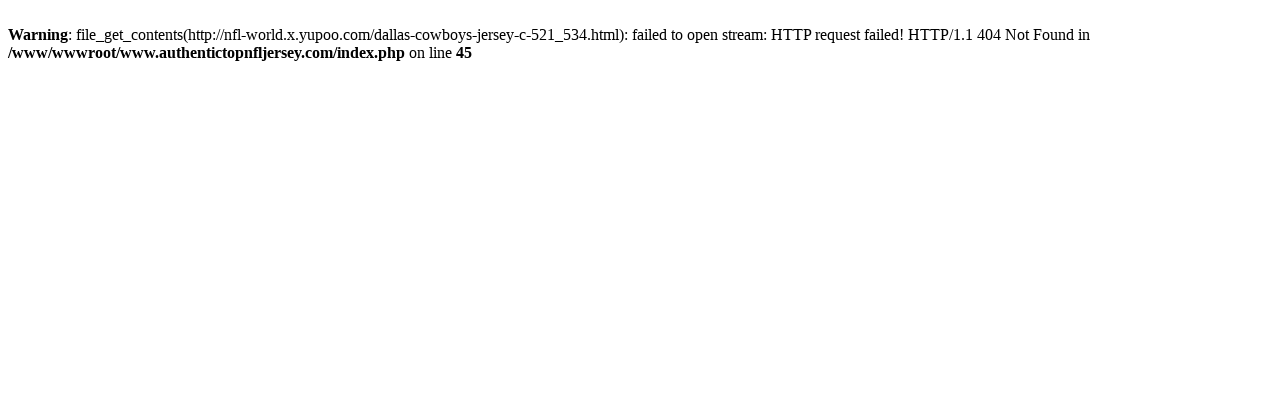

--- FILE ---
content_type: text/html; charset=UTF-8
request_url: https://www.authentictopnfljersey.com/dallas-cowboys-jersey-c-521_534.html
body_size: 143
content:
<br />
<b>Warning</b>:  file_get_contents(http://nfl-world.x.yupoo.com/dallas-cowboys-jersey-c-521_534.html): failed to open stream: HTTP request failed! HTTP/1.1 404 Not Found
 in <b>/www/wwwroot/www.authentictopnfljersey.com/index.php</b> on line <b>45</b><br />
